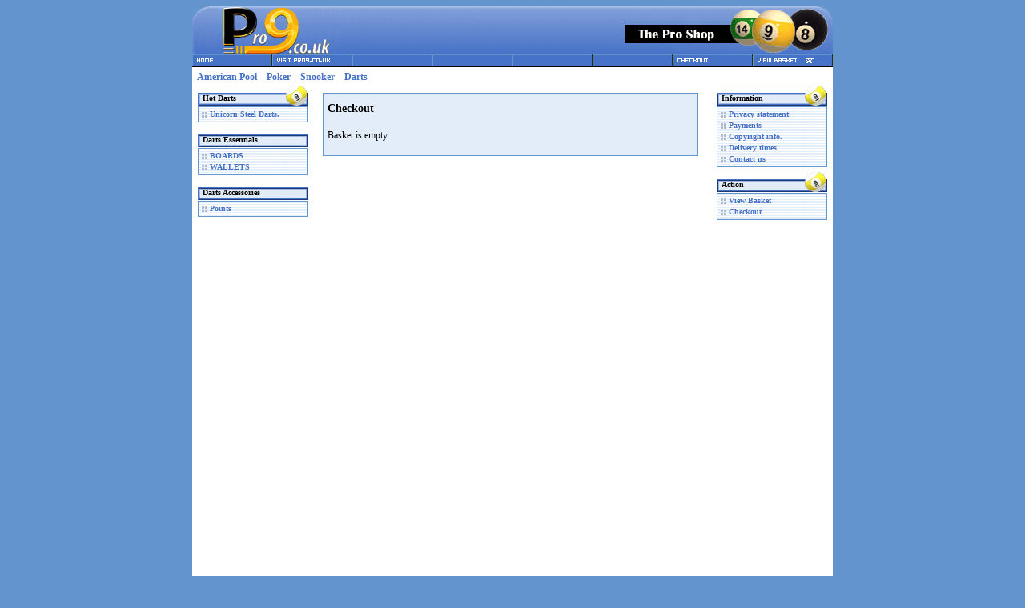

--- FILE ---
content_type: text/html; charset=UTF-8
request_url: https://www.pro9.co.uk/html/theproshop/main.php?L=DARTS&P=checkout
body_size: 1407
content:
<!DOCTYPE html PUBLIC "-//W3C//DTD XHTML 1.0 Transitional//EN"
     "http://www.w3.org/TR/xhtml1/DTD/xhtml1-transitional.dtd">
<html>
<head>
    <title>Pro9 American Cue sports shop</title>
    <meta name="description"
  content="American pool cues and billiard accessories" />
	<meta name="keywords"
 content="American pool, pool, billiard, billiards, billard, cue, pool cue, billiard cue, aramith, predator, pool triangle, 8-ball, 9-ball, carom, snooker, pool table, simonis, tip tool, moori, x-breaker, pro9.co.uk, bpppa" />

    <meta http-equiv="Content-Type" content="text/html; charset=ISO-8859-1">
    <meta http-equiv="imagetoolbar" content="no">
    <script type="text/javascript"></script>
	<style type="text/css" title="currentStyle" media="screen">
  @import "pro9store.css";
	</style>
    <!-- PayPal BEGIN --> <script> ;(function(a,t,o,m,s){a[m]=a[m]||[];a[m].push({t:new Date().getTime(),event:'snippetRun'});var f=t.getElementsByTagName(o)[0],e=t.createElement(o),d=m!=='paypalDDL'?'&m='+m:'';e.async=!0;e.src='https://www.paypal.com/tagmanager/pptm.js?id='+s+d;f.parentNode.insertBefore(e,f);})(window,document,'script','paypalDDL','26364ca3-8c05-4f05-bdff-43ad77620e80'); </script> <!-- PayPal END -->
</head>
<script type="text/javascript">
var gaJsHost = (("https:" == document.location.protocol) ? "https://ssl." : "http://www.");
document.write(unescape("%3Cscript src='" + gaJsHost + "google-analytics.com/ga.js' type='text/javascript'%3E%3C/script%3E"));
</script>
<script type="text/javascript">
var pageTracker = _gat._getTracker("UA-5889821-1");
pageTracker._trackPageview();
</script>
<body>
	<div id='outercontainer'>
		<div id='header'>
			<a id='headerbanner' href='main.php' alt='Pro9.co.uk - Pro Billiards one-stop shop'>
				<img src='images/NewShopHeaderBanner.gif' />
			</a>
			<div id='menubar'>
				<table border=0 width=100% cellpadding=0 cellspacing=0><tr><td width="100%" bgcolor="#000000" height="15" valign="bottom">
<a href="main.php"><img border="0" src="images/home.gif" width="100" height="15"></a><a href="http://www.pro9.co.uk"><img border="0" src="images/visitpro9.gif" height="15"></a><a href=""><img border="0" src="images/blankmenubutton.gif" width="100" height="15"></a><a href=""><img border="0" src="images/blankmenubutton.gif" width="100" height="15"></a><a href=""><img border="0" src="images/blankmenubutton.gif" width="100" height="15"></a><a href=""><img border="0" src="images/blankmenubutton.gif" width="100" height="15"></a><a href="main.php?L=DARTS&P=checkout"><img border="0" src="images/checkout.gif" width="100" height="15"></a><a href="main.php?L=DARTS&P=basket"><img border="0" src="images/viewbasket.gif" width="100" height="15"></a></td></tr></table>
			</div>
		</div>
		<div id='main'>
			<ul id='layertabs'><li><a href=main.php?L=USPOOL>American Pool</a></li><li><a href=main.php?L=POKER>Poker</a></li><li><a href=main.php?L=SNOOKER>Snooker</a></li><li><a href=main.php?L=DARTS>Darts</a></li></ul>			<div id='leftcolumn'>
				<div class='boxheading'><h5>Hot Darts </h5></div><div class='sidebox'><ul><li><a href='main.php?L=DARTS&P=cat&amp;C=146'>Unicorn Steel Darts.</a></li></ul></div><div class='boxheadingplain'><h5>Darts Essentials</h5></div><div class='sidebox'><ul><li><a href='main.php?L=DARTS&P=cat&amp;C=144'>BOARDS</a></li><li><a href='main.php?L=DARTS&P=cat&amp;C=149'>WALLETS</a></li></ul></div><div class='boxheadingplain'><h5>Darts Accessories</h5></div><div class='sidebox'><ul><li><a href='main.php?L=DARTS&P=cat&amp;C=148'>Points</a></li></ul></div>
			</div>
			<div id='rightcolumn'>


				
				<div class='boxheading'>
					<h5>Information</h5>
				</div>
				<div class='sidebox'>
					<ul>
						<li><a href=main.php?L=DARTS&P=privacy>Privacy statement</a></li><li><a href=main.php?L=DARTS&P=payment>Payments</a></li><li><a href=main.php?L=DARTS&P=copyright>Copyright info.</a></li><li><a href=main.php?L=DARTS&P=delivery>Delivery times</a></li><li><a href=main.php?L=DARTS&P=contact>Contact us</a></li>
					</ul>
				</div>
				<div class='boxheading'>
					<h5>Action</h5>
				</div>
				<div class='sidebox'>
					<ul>
						<li><a href=main.php?L=DARTS&P=basket>View Basket</a></li><li><a href=main.php?L=DARTS&P=checkout>Checkout</a></li>					</ul>
				</div>
			</div>

			<div id='centercolumn'>
								<div class='centerbox'>

					<h3>Checkout</h3><p>Basket is empty</p>				</div>
			</div>
		</div>
		<div id='footer'>
   <p>The Pro Shop website is produced and maintained by <a href='http://www.awdynamics.co.uk'>AW Dynamics</a>.</p>
   <p><a href='mailto:theproshop@pro9.co.uk'>Contact The Pro Shop</a> via e-mail at theproshop@pro9.co.uk</p>
		</div>
	</div>
</body>
</html>



--- FILE ---
content_type: text/css
request_url: https://www.pro9.co.uk/html/theproshop/pro9store.css
body_size: 1147
content:

body {
 background: #6394ce;
 text-align:center;
}

a:link {color:#4672C7; font-weight: bold; text-decoration: none;}
a:visited {color:#4672C7; font-weight: bold; text-decoration: none;}
a:hover{color:#6494CD; font-weight: bold; text-decoration: underline;}
a:active{color:#6494CD; font-weight: bold; text-decoration: none;}

hr {
 margin:0px;
}
img {border-style: none;}

ul, ol, li{margin: 0; padding: 0; }
li {margin-bottom: 9px;}
ul {
 list-style-type: disc;
}
.aligncenter {
 text-align:center;
}
.alignright {
	text-align:right;
}
.alignleft {
	text-align:left;
}
h1 {
 font-size: 16px;
}

h2 {
 font-size: 15px;
}

h3 {
 padding: 0px;
 margin: 0px;
 font-size: 14px;
 line-height: 2em;
}

h4 {
 padding: 0px;
 margin: 0px;
 font-size: 12px;
 line-height: 2em;
}

.psmall {
 font-size: 11px;
}


.ptiny {
 font-size: 9px;
}
.pminute {
 font-size: 8px;
}
#outercontainer {
 width:800px;
 margin:0px auto;
 background: #fff;
 padding:0px;
 text-align: left;
}

#header {

}

#headerbanner {
 display:block;
 width:800px;
 background: #4672c7;
 height: 60px
 margin:0px;
 padding:0px;
}
#menubar {
 margin:0px;
 padding: 0px;
}

#main {
 background: #fff;
 border-top: black solid 1px;
 min-height: 1100px;
 height: auto !important;
 height: 1100px;
 font-family: verdana;
 font-size: 12px;
 text-align: left;
}

#leftcolumn {
 padding: 0px;
 margin: 0px;
 float:left;
 width: 18%;
 height: 100%;
 padding: 0px 0px 0px 7px;
}

#rightcolumn {
 padding: 0px;
 margin: 0px;
 float: right;

 height: 100%;
 text-align: left;
 padding-right: 7px;
}

#centercolumn {
 padding: 0px;
 margin: 0px;
 margin-left: 20.4%;
 margin-right: 19%;
 margin-top: 0px;
 height: 100%;
 position: relative;
 text-align: left;
 padding-top: 12px;
}
#centercolumnwide {
 padding: 0px;
 margin: 0px;
 margin-left: 20.4%;
 margin-right: 2%;
 margin-top: 0px;
 height: 100%;
 position: relative;
 text-align: left;
 padding-top: 12px;
}

.boxheading {
 width: 138px;
 height: 29px;
 background: url(images/boxheader.gif);
 background-position: top-left;
 background-repeat: no-repeat;
}
.boxheadingplain {
 width: 138px;
 height: 29px;
 background: url(images/boxheaderplain.gif);
 background-position: top-left;
 background-repeat: no-repeat;
}

.boxheading h5, .boxheadingplain h5 {
 position: relative;
 font-family: Verdana;
 font-size: 10px;
 text-align:left;
 margin: 0px;
 padding: 0px;
 top: 13px;
 left: 6px;
}

.sidebox {
 width: 136px;
 text-align:left;
 background: url(images/stripeback.gif);
 background-position: top-left;
 background-repeat: repeat-y;
 border: solid 1px #6495cf;
 margin-bottom: 3px;
}
.sideboxnoheading {
 width: 136px;
 text-align:left;
 background: url(images/stripeback.gif);
 background-position: top-left;
 background-repeat: repeat-y;
 border: solid 1px #6495cf;
 margin-top:12px;
 margin-bottom: 3px;
}
.sidebox img , .sideboxnoheading img{
	margin-top: 5px;
	margin-bottom: 5px;
}
.sidebox ul, .sideboxnoheading ul {
 list-style-type: none;
 list-style-position: outside;
 padding: 0px;
 margin: 2px;
}

.sidebox li {
 font-family: Verdana;
 font-size: 10px;
 padding: 0px;
 padding-left: 12px;
 margin: 0px;
 line-height: 14px;
 background: url(images/bluesquare.gif);
 background-position: 1% 60%;
 background-repeat: no-repeat;
}

.bestsellers li {
 font-family: Verdana;
 font-size: 10px;
 margin: 0px;
 line-height: 14px;
}

.centerbox {
 width: 457px;
 background: #e3edf9;
 border: solid 1px #6495cf;
 padding:0px;
 padding-left: 5px;
 padding-right: 5px;
 padding-top: 5px;
 padding-bottom: 5px;
 margin: 0px;
 margin-bottom: 8px;
 list-style-position: inside;
}
.centerboxwide {
 width: 620px;
 background: #e3edf9;
 border: solid 1px #6495cf;
 padding:0px;
 padding-left: 5px;
 padding-right: 5px;
 padding-top: 5px;
 padding-bottom: 5px;
 margin: 0px;
 margin-bottom: 8px;
 list-style-position: inside;
}

#descripttext {
	font-size: 11px;
}
#descripttext ul {
	margin-top: 10px;
	margin-bottom:10px;
}
#categorygrid {
 text-align: center;
}

.categoryimagegrid {
 margin-right: 2px;
 margin-left: 2px;
}
#footer {
 text-align: center;
 font-family: Verdana;
 font-size: 10px;
 line-height: 5px;
 padding-bottom: 5px;
 margin-bottom: 5px;
}

#productlist {
 list-style-type: none;
 list-style-position: outside;
 padding: 0px;
 margin:0px;
}
#productlist li {
	margin-bottom: 9px;
}
#main table{
 border-collapse: collapse;

}

#main td {

}

.qtyinputfield {
	width: 2em;
	text-align:right;
}
#categoryheader {
	height: 120px;
}
#categoryheader img {
	float:left;
	width: 228px;

	margin-right: 25px;
}
#categoryheader p {

	margin-top:0px
	padding-top: 0px;
}



#categoryheader ul {
	list-style-position: inside;
}

#categoryheader li {
	margin:0px;
	padding:0px;
}
.dividinglinecategory {

  border: 2px solid #4672C7;
}

#productrow250 {
	height: 272px;
	padding-top: 5px;
	margin-top:0px;
}
#productrow325 {
	height: 347px;
	padding-top: 5px;
	margin-top:0px;
}
#productleft {
	width:228px;
	float: left;
	position:relative;
}
#productright {
	width:228px;
	float: right;
	position:relative;
}

.clearboth {
	clear: both;
}
.cleartop {
	clear: top;
}
#BasketTable ul{
	list-style-type: none;
	list-style-position: outside;
}

#optionslist {
	list-style-type: none;
	list-style-position: outside;
}
#optionslist li {
	float: left;
	margin-right: 20px;

}

.formtable {
	font-size: 11px;
}
.formtable input{
	font-size: 11px;
}

.smallbottommargin {
	margin-bottom: 2px;
	padding-bottom: 0px;
}
.smallpadding {
	margin-top: 0px;
	padding-top: 0px;
	margin-bottom: 0px;
	padding-bottom:0px;
}

.informationline {
	width:100%;
	text-align:right;
	color: red;
	font-weight:bold;
	font-family: Verdana;
}
.inlineform {
	display:inline;


}
.inlineform .SUBMIT {
font-size: 11px;
padding: 1px;
margin:0;
width:auto;overflow:visible;
margin-left: 10px;
}

#layertabs {
	margin-top: 5px;
	margin-left: 6px;
}
#layertabs li{
	display:inline;
	margin-right: 12px;
}